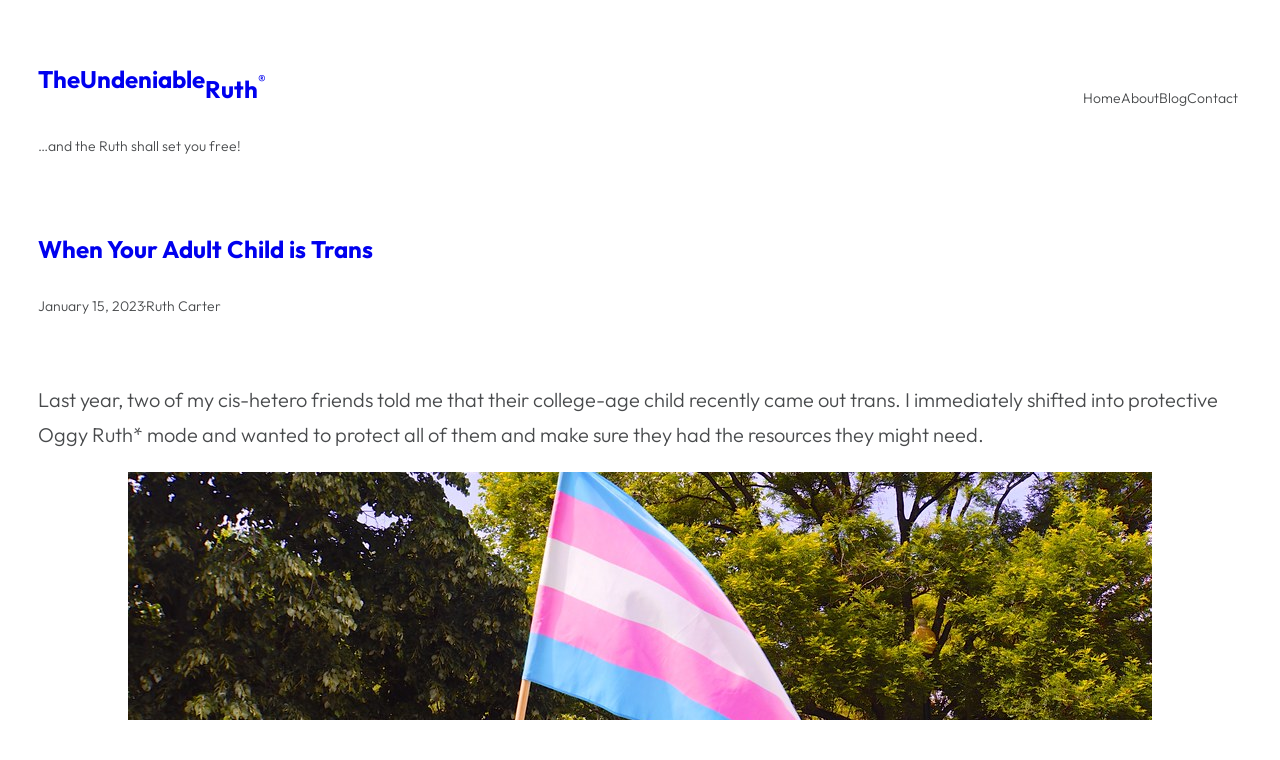

--- FILE ---
content_type: text/html; charset=UTF-8
request_url: https://undeniableruth.com/tag/when-your-child-is-trans/
body_size: 15096
content:
<!DOCTYPE html>
<html lang="en-US">
<head>
	<meta charset="UTF-8" />
	<meta name="viewport" content="width=device-width, initial-scale=1" />
<meta name='robots' content='index, follow, max-image-preview:large, max-snippet:-1, max-video-preview:-1' />

	<!-- This site is optimized with the Yoast SEO plugin v26.6 - https://yoast.com/wordpress/plugins/seo/ -->
	<link rel="canonical" href="https://undeniableruth.com/tag/when-your-child-is-trans/" />
	<meta property="og:locale" content="en_US" />
	<meta property="og:type" content="article" />
	<meta property="og:title" content="when your child is trans Archives - The Undeniable Ruth" />
	<meta property="og:url" content="https://undeniableruth.com/tag/when-your-child-is-trans/" />
	<meta property="og:site_name" content="The Undeniable Ruth" />
	<meta name="twitter:card" content="summary_large_image" />
	<script type="application/ld+json" class="yoast-schema-graph">{"@context":"https://schema.org","@graph":[{"@type":"CollectionPage","@id":"https://undeniableruth.com/tag/when-your-child-is-trans/","url":"https://undeniableruth.com/tag/when-your-child-is-trans/","name":"when your child is trans Archives - The Undeniable Ruth","isPartOf":{"@id":"https://undeniableruth.com/#website"},"primaryImageOfPage":{"@id":"https://undeniableruth.com/tag/when-your-child-is-trans/#primaryimage"},"image":{"@id":"https://undeniableruth.com/tag/when-your-child-is-trans/#primaryimage"},"thumbnailUrl":"https://undeniableruth.com/wp-content/uploads/2023/01/Ted-Etyan.jpg","breadcrumb":{"@id":"https://undeniableruth.com/tag/when-your-child-is-trans/#breadcrumb"},"inLanguage":"en-US"},{"@type":"ImageObject","inLanguage":"en-US","@id":"https://undeniableruth.com/tag/when-your-child-is-trans/#primaryimage","url":"https://undeniableruth.com/wp-content/uploads/2023/01/Ted-Etyan.jpg","contentUrl":"https://undeniableruth.com/wp-content/uploads/2023/01/Ted-Etyan.jpg","width":1024,"height":580},{"@type":"BreadcrumbList","@id":"https://undeniableruth.com/tag/when-your-child-is-trans/#breadcrumb","itemListElement":[{"@type":"ListItem","position":1,"name":"Home","item":"https://undeniableruth.com/"},{"@type":"ListItem","position":2,"name":"when your child is trans"}]},{"@type":"WebSite","@id":"https://undeniableruth.com/#website","url":"https://undeniableruth.com/","name":"The Undeniable Ruth","description":"...and the Ruth shall set you free!","potentialAction":[{"@type":"SearchAction","target":{"@type":"EntryPoint","urlTemplate":"https://undeniableruth.com/?s={search_term_string}"},"query-input":{"@type":"PropertyValueSpecification","valueRequired":true,"valueName":"search_term_string"}}],"inLanguage":"en-US"}]}</script>
	<!-- / Yoast SEO plugin. -->


<title>when your child is trans Archives - The Undeniable Ruth</title>
<link rel="alternate" type="application/rss+xml" title="The Undeniable Ruth &raquo; Feed" href="https://undeniableruth.com/feed/" />
<link rel="alternate" type="application/rss+xml" title="The Undeniable Ruth &raquo; Comments Feed" href="https://undeniableruth.com/comments/feed/" />
<link rel="alternate" type="application/rss+xml" title="The Undeniable Ruth &raquo; when your child is trans Tag Feed" href="https://undeniableruth.com/tag/when-your-child-is-trans/feed/" />
<style id='wp-img-auto-sizes-contain-inline-css'>
img:is([sizes=auto i],[sizes^="auto," i]){contain-intrinsic-size:3000px 1500px}
/*# sourceURL=wp-img-auto-sizes-contain-inline-css */
</style>
<style id='wp-emoji-styles-inline-css'>

	img.wp-smiley, img.emoji {
		display: inline !important;
		border: none !important;
		box-shadow: none !important;
		height: 1em !important;
		width: 1em !important;
		margin: 0 0.07em !important;
		vertical-align: -0.1em !important;
		background: none !important;
		padding: 0 !important;
	}
/*# sourceURL=wp-emoji-styles-inline-css */
</style>
<link rel='stylesheet' id='wp-block-library-css' href='https://undeniableruth.com/wp-includes/css/dist/block-library/style.min.css?ver=6.9' media='all' />
<style id='wp-block-library-theme-inline-css'>
.wp-block-audio :where(figcaption){color:#555;font-size:13px;text-align:center}.is-dark-theme .wp-block-audio :where(figcaption){color:#ffffffa6}.wp-block-audio{margin:0 0 1em}.wp-block-code{border:1px solid #ccc;border-radius:4px;font-family:Menlo,Consolas,monaco,monospace;padding:.8em 1em}.wp-block-embed :where(figcaption){color:#555;font-size:13px;text-align:center}.is-dark-theme .wp-block-embed :where(figcaption){color:#ffffffa6}.wp-block-embed{margin:0 0 1em}.blocks-gallery-caption{color:#555;font-size:13px;text-align:center}.is-dark-theme .blocks-gallery-caption{color:#ffffffa6}:root :where(.wp-block-image figcaption){color:#555;font-size:13px;text-align:center}.is-dark-theme :root :where(.wp-block-image figcaption){color:#ffffffa6}.wp-block-image{margin:0 0 1em}.wp-block-pullquote{border-bottom:4px solid;border-top:4px solid;color:currentColor;margin-bottom:1.75em}.wp-block-pullquote :where(cite),.wp-block-pullquote :where(footer),.wp-block-pullquote__citation{color:currentColor;font-size:.8125em;font-style:normal;text-transform:uppercase}.wp-block-quote{border-left:.25em solid;margin:0 0 1.75em;padding-left:1em}.wp-block-quote cite,.wp-block-quote footer{color:currentColor;font-size:.8125em;font-style:normal;position:relative}.wp-block-quote:where(.has-text-align-right){border-left:none;border-right:.25em solid;padding-left:0;padding-right:1em}.wp-block-quote:where(.has-text-align-center){border:none;padding-left:0}.wp-block-quote.is-large,.wp-block-quote.is-style-large,.wp-block-quote:where(.is-style-plain){border:none}.wp-block-search .wp-block-search__label{font-weight:700}.wp-block-search__button{border:1px solid #ccc;padding:.375em .625em}:where(.wp-block-group.has-background){padding:1.25em 2.375em}.wp-block-separator.has-css-opacity{opacity:.4}.wp-block-separator{border:none;border-bottom:2px solid;margin-left:auto;margin-right:auto}.wp-block-separator.has-alpha-channel-opacity{opacity:1}.wp-block-separator:not(.is-style-wide):not(.is-style-dots){width:100px}.wp-block-separator.has-background:not(.is-style-dots){border-bottom:none;height:1px}.wp-block-separator.has-background:not(.is-style-wide):not(.is-style-dots){height:2px}.wp-block-table{margin:0 0 1em}.wp-block-table td,.wp-block-table th{word-break:normal}.wp-block-table :where(figcaption){color:#555;font-size:13px;text-align:center}.is-dark-theme .wp-block-table :where(figcaption){color:#ffffffa6}.wp-block-video :where(figcaption){color:#555;font-size:13px;text-align:center}.is-dark-theme .wp-block-video :where(figcaption){color:#ffffffa6}.wp-block-video{margin:0 0 1em}:root :where(.wp-block-template-part.has-background){margin-bottom:0;margin-top:0;padding:1.25em 2.375em}
/*# sourceURL=/wp-includes/css/dist/block-library/theme.min.css */
</style>
<style id='global-styles-inline-css'>
:root{--wp--preset--aspect-ratio--square: 1;--wp--preset--aspect-ratio--4-3: 4/3;--wp--preset--aspect-ratio--3-4: 3/4;--wp--preset--aspect-ratio--3-2: 3/2;--wp--preset--aspect-ratio--2-3: 2/3;--wp--preset--aspect-ratio--16-9: 16/9;--wp--preset--aspect-ratio--9-16: 9/16;--wp--preset--color--black: #000000;--wp--preset--color--cyan-bluish-gray: #abb8c3;--wp--preset--color--white: #ffffff;--wp--preset--color--pale-pink: #f78da7;--wp--preset--color--vivid-red: #cf2e2e;--wp--preset--color--luminous-vivid-orange: #ff6900;--wp--preset--color--luminous-vivid-amber: #fcb900;--wp--preset--color--light-green-cyan: #7bdcb5;--wp--preset--color--vivid-green-cyan: #00d084;--wp--preset--color--pale-cyan-blue: #8ed1fc;--wp--preset--color--vivid-cyan-blue: #0693e3;--wp--preset--color--vivid-purple: #9b51e0;--wp--preset--color--primary: #00528a;--wp--preset--color--secondary: #99e000;--wp--preset--color--main: #484a4c;--wp--preset--color--base: #fff;--wp--preset--gradient--vivid-cyan-blue-to-vivid-purple: linear-gradient(135deg,rgb(6,147,227) 0%,rgb(155,81,224) 100%);--wp--preset--gradient--light-green-cyan-to-vivid-green-cyan: linear-gradient(135deg,rgb(122,220,180) 0%,rgb(0,208,130) 100%);--wp--preset--gradient--luminous-vivid-amber-to-luminous-vivid-orange: linear-gradient(135deg,rgb(252,185,0) 0%,rgb(255,105,0) 100%);--wp--preset--gradient--luminous-vivid-orange-to-vivid-red: linear-gradient(135deg,rgb(255,105,0) 0%,rgb(207,46,46) 100%);--wp--preset--gradient--very-light-gray-to-cyan-bluish-gray: linear-gradient(135deg,rgb(238,238,238) 0%,rgb(169,184,195) 100%);--wp--preset--gradient--cool-to-warm-spectrum: linear-gradient(135deg,rgb(74,234,220) 0%,rgb(151,120,209) 20%,rgb(207,42,186) 40%,rgb(238,44,130) 60%,rgb(251,105,98) 80%,rgb(254,248,76) 100%);--wp--preset--gradient--blush-light-purple: linear-gradient(135deg,rgb(255,206,236) 0%,rgb(152,150,240) 100%);--wp--preset--gradient--blush-bordeaux: linear-gradient(135deg,rgb(254,205,165) 0%,rgb(254,45,45) 50%,rgb(107,0,62) 100%);--wp--preset--gradient--luminous-dusk: linear-gradient(135deg,rgb(255,203,112) 0%,rgb(199,81,192) 50%,rgb(65,88,208) 100%);--wp--preset--gradient--pale-ocean: linear-gradient(135deg,rgb(255,245,203) 0%,rgb(182,227,212) 50%,rgb(51,167,181) 100%);--wp--preset--gradient--electric-grass: linear-gradient(135deg,rgb(202,248,128) 0%,rgb(113,206,126) 100%);--wp--preset--gradient--midnight: linear-gradient(135deg,rgb(2,3,129) 0%,rgb(40,116,252) 100%);--wp--preset--font-size--small: 16px;--wp--preset--font-size--medium: 20px;--wp--preset--font-size--large: 24px;--wp--preset--font-size--x-large: 30px;--wp--preset--font-size--x-small: 14px;--wp--preset--font-size--max-36: clamp(24px, 3vw, 36px);--wp--preset--font-size--max-48: clamp(30px, 4vw, 48px);--wp--preset--font-size--max-60: clamp(36px, 5vw, 60px);--wp--preset--font-family--primary: Outfit, sans-serif;--wp--preset--font-family--secondary: Oswald, sans-serif;--wp--preset--spacing--20: 0.44rem;--wp--preset--spacing--30: 0.67rem;--wp--preset--spacing--40: 1rem;--wp--preset--spacing--50: 1.5rem;--wp--preset--spacing--60: 2.25rem;--wp--preset--spacing--70: 3.38rem;--wp--preset--spacing--80: 5.06rem;--wp--preset--shadow--natural: 6px 6px 9px rgba(0, 0, 0, 0.2);--wp--preset--shadow--deep: 12px 12px 50px rgba(0, 0, 0, 0.4);--wp--preset--shadow--sharp: 6px 6px 0px rgba(0, 0, 0, 0.2);--wp--preset--shadow--outlined: 6px 6px 0px -3px rgb(255, 255, 255), 6px 6px rgb(0, 0, 0);--wp--preset--shadow--crisp: 6px 6px 0px rgb(0, 0, 0);--wp--custom--font-weight--thin: 100;--wp--custom--font-weight--extra-light: 200;--wp--custom--font-weight--light: 300;--wp--custom--font-weight--regular: 400;--wp--custom--font-weight--medium: 500;--wp--custom--font-weight--semi-bold: 600;--wp--custom--font-weight--bold: 700;--wp--custom--font-weight--extra-bold: 800;--wp--custom--font-weight--black: 900;--wp--custom--line-height--one: 1;--wp--custom--line-height--heading: 1.1;--wp--custom--line-height--body: 1.75;--wp--custom--spacing--outer: 30px;}:root { --wp--style--global--content-size: 640px;--wp--style--global--wide-size: 1200px; }:where(body) { margin: 0; }.wp-site-blocks > .alignleft { float: left; margin-right: 2em; }.wp-site-blocks > .alignright { float: right; margin-left: 2em; }.wp-site-blocks > .aligncenter { justify-content: center; margin-left: auto; margin-right: auto; }:where(.wp-site-blocks) > * { margin-block-start: 30px; margin-block-end: 0; }:where(.wp-site-blocks) > :first-child { margin-block-start: 0; }:where(.wp-site-blocks) > :last-child { margin-block-end: 0; }:root { --wp--style--block-gap: 30px; }:root :where(.is-layout-flow) > :first-child{margin-block-start: 0;}:root :where(.is-layout-flow) > :last-child{margin-block-end: 0;}:root :where(.is-layout-flow) > *{margin-block-start: 30px;margin-block-end: 0;}:root :where(.is-layout-constrained) > :first-child{margin-block-start: 0;}:root :where(.is-layout-constrained) > :last-child{margin-block-end: 0;}:root :where(.is-layout-constrained) > *{margin-block-start: 30px;margin-block-end: 0;}:root :where(.is-layout-flex){gap: 30px;}:root :where(.is-layout-grid){gap: 30px;}.is-layout-flow > .alignleft{float: left;margin-inline-start: 0;margin-inline-end: 2em;}.is-layout-flow > .alignright{float: right;margin-inline-start: 2em;margin-inline-end: 0;}.is-layout-flow > .aligncenter{margin-left: auto !important;margin-right: auto !important;}.is-layout-constrained > .alignleft{float: left;margin-inline-start: 0;margin-inline-end: 2em;}.is-layout-constrained > .alignright{float: right;margin-inline-start: 2em;margin-inline-end: 0;}.is-layout-constrained > .aligncenter{margin-left: auto !important;margin-right: auto !important;}.is-layout-constrained > :where(:not(.alignleft):not(.alignright):not(.alignfull)){max-width: var(--wp--style--global--content-size);margin-left: auto !important;margin-right: auto !important;}.is-layout-constrained > .alignwide{max-width: var(--wp--style--global--wide-size);}body .is-layout-flex{display: flex;}.is-layout-flex{flex-wrap: wrap;align-items: center;}.is-layout-flex > :is(*, div){margin: 0;}body .is-layout-grid{display: grid;}.is-layout-grid > :is(*, div){margin: 0;}body{background-color: var(--wp--preset--color--base);color: var(--wp--preset--color--main);font-family: var(--wp--preset--font-family--primary);font-size: var(--wp--preset--font-size--medium);font-weight: var(--wp--custom--font-weight--light);line-height: var(--wp--custom--line-height--body);padding-top: 0px;padding-right: 0px;padding-bottom: 0px;padding-left: 0px;}a:where(:not(.wp-element-button)){color: var(--wp--preset--color--primary);text-decoration: underline;}h1{font-size: var(--wp--preset--font-size--x-large);}h2{font-size: var(--wp--preset--font-size--large);}h3{font-size: var(--wp--preset--font-size--large);}h4{font-size: var(--wp--preset--font-size--medium);}h5{font-size: var(--wp--preset--font-size--small);}h6{font-size: var(--wp--preset--font-size--x-small);}:root :where(.wp-element-button, .wp-block-button__link){background-color: #32373c;border-width: 0;color: #fff;font-family: inherit;font-size: inherit;font-style: inherit;font-weight: inherit;letter-spacing: inherit;line-height: inherit;padding-top: calc(0.667em + 2px);padding-right: calc(1.333em + 2px);padding-bottom: calc(0.667em + 2px);padding-left: calc(1.333em + 2px);text-decoration: none;text-transform: inherit;}.has-black-color{color: var(--wp--preset--color--black) !important;}.has-cyan-bluish-gray-color{color: var(--wp--preset--color--cyan-bluish-gray) !important;}.has-white-color{color: var(--wp--preset--color--white) !important;}.has-pale-pink-color{color: var(--wp--preset--color--pale-pink) !important;}.has-vivid-red-color{color: var(--wp--preset--color--vivid-red) !important;}.has-luminous-vivid-orange-color{color: var(--wp--preset--color--luminous-vivid-orange) !important;}.has-luminous-vivid-amber-color{color: var(--wp--preset--color--luminous-vivid-amber) !important;}.has-light-green-cyan-color{color: var(--wp--preset--color--light-green-cyan) !important;}.has-vivid-green-cyan-color{color: var(--wp--preset--color--vivid-green-cyan) !important;}.has-pale-cyan-blue-color{color: var(--wp--preset--color--pale-cyan-blue) !important;}.has-vivid-cyan-blue-color{color: var(--wp--preset--color--vivid-cyan-blue) !important;}.has-vivid-purple-color{color: var(--wp--preset--color--vivid-purple) !important;}.has-primary-color{color: var(--wp--preset--color--primary) !important;}.has-secondary-color{color: var(--wp--preset--color--secondary) !important;}.has-main-color{color: var(--wp--preset--color--main) !important;}.has-base-color{color: var(--wp--preset--color--base) !important;}.has-black-background-color{background-color: var(--wp--preset--color--black) !important;}.has-cyan-bluish-gray-background-color{background-color: var(--wp--preset--color--cyan-bluish-gray) !important;}.has-white-background-color{background-color: var(--wp--preset--color--white) !important;}.has-pale-pink-background-color{background-color: var(--wp--preset--color--pale-pink) !important;}.has-vivid-red-background-color{background-color: var(--wp--preset--color--vivid-red) !important;}.has-luminous-vivid-orange-background-color{background-color: var(--wp--preset--color--luminous-vivid-orange) !important;}.has-luminous-vivid-amber-background-color{background-color: var(--wp--preset--color--luminous-vivid-amber) !important;}.has-light-green-cyan-background-color{background-color: var(--wp--preset--color--light-green-cyan) !important;}.has-vivid-green-cyan-background-color{background-color: var(--wp--preset--color--vivid-green-cyan) !important;}.has-pale-cyan-blue-background-color{background-color: var(--wp--preset--color--pale-cyan-blue) !important;}.has-vivid-cyan-blue-background-color{background-color: var(--wp--preset--color--vivid-cyan-blue) !important;}.has-vivid-purple-background-color{background-color: var(--wp--preset--color--vivid-purple) !important;}.has-primary-background-color{background-color: var(--wp--preset--color--primary) !important;}.has-secondary-background-color{background-color: var(--wp--preset--color--secondary) !important;}.has-main-background-color{background-color: var(--wp--preset--color--main) !important;}.has-base-background-color{background-color: var(--wp--preset--color--base) !important;}.has-black-border-color{border-color: var(--wp--preset--color--black) !important;}.has-cyan-bluish-gray-border-color{border-color: var(--wp--preset--color--cyan-bluish-gray) !important;}.has-white-border-color{border-color: var(--wp--preset--color--white) !important;}.has-pale-pink-border-color{border-color: var(--wp--preset--color--pale-pink) !important;}.has-vivid-red-border-color{border-color: var(--wp--preset--color--vivid-red) !important;}.has-luminous-vivid-orange-border-color{border-color: var(--wp--preset--color--luminous-vivid-orange) !important;}.has-luminous-vivid-amber-border-color{border-color: var(--wp--preset--color--luminous-vivid-amber) !important;}.has-light-green-cyan-border-color{border-color: var(--wp--preset--color--light-green-cyan) !important;}.has-vivid-green-cyan-border-color{border-color: var(--wp--preset--color--vivid-green-cyan) !important;}.has-pale-cyan-blue-border-color{border-color: var(--wp--preset--color--pale-cyan-blue) !important;}.has-vivid-cyan-blue-border-color{border-color: var(--wp--preset--color--vivid-cyan-blue) !important;}.has-vivid-purple-border-color{border-color: var(--wp--preset--color--vivid-purple) !important;}.has-primary-border-color{border-color: var(--wp--preset--color--primary) !important;}.has-secondary-border-color{border-color: var(--wp--preset--color--secondary) !important;}.has-main-border-color{border-color: var(--wp--preset--color--main) !important;}.has-base-border-color{border-color: var(--wp--preset--color--base) !important;}.has-vivid-cyan-blue-to-vivid-purple-gradient-background{background: var(--wp--preset--gradient--vivid-cyan-blue-to-vivid-purple) !important;}.has-light-green-cyan-to-vivid-green-cyan-gradient-background{background: var(--wp--preset--gradient--light-green-cyan-to-vivid-green-cyan) !important;}.has-luminous-vivid-amber-to-luminous-vivid-orange-gradient-background{background: var(--wp--preset--gradient--luminous-vivid-amber-to-luminous-vivid-orange) !important;}.has-luminous-vivid-orange-to-vivid-red-gradient-background{background: var(--wp--preset--gradient--luminous-vivid-orange-to-vivid-red) !important;}.has-very-light-gray-to-cyan-bluish-gray-gradient-background{background: var(--wp--preset--gradient--very-light-gray-to-cyan-bluish-gray) !important;}.has-cool-to-warm-spectrum-gradient-background{background: var(--wp--preset--gradient--cool-to-warm-spectrum) !important;}.has-blush-light-purple-gradient-background{background: var(--wp--preset--gradient--blush-light-purple) !important;}.has-blush-bordeaux-gradient-background{background: var(--wp--preset--gradient--blush-bordeaux) !important;}.has-luminous-dusk-gradient-background{background: var(--wp--preset--gradient--luminous-dusk) !important;}.has-pale-ocean-gradient-background{background: var(--wp--preset--gradient--pale-ocean) !important;}.has-electric-grass-gradient-background{background: var(--wp--preset--gradient--electric-grass) !important;}.has-midnight-gradient-background{background: var(--wp--preset--gradient--midnight) !important;}.has-small-font-size{font-size: var(--wp--preset--font-size--small) !important;}.has-medium-font-size{font-size: var(--wp--preset--font-size--medium) !important;}.has-large-font-size{font-size: var(--wp--preset--font-size--large) !important;}.has-x-large-font-size{font-size: var(--wp--preset--font-size--x-large) !important;}.has-x-small-font-size{font-size: var(--wp--preset--font-size--x-small) !important;}.has-max-36-font-size{font-size: var(--wp--preset--font-size--max-36) !important;}.has-max-48-font-size{font-size: var(--wp--preset--font-size--max-48) !important;}.has-max-60-font-size{font-size: var(--wp--preset--font-size--max-60) !important;}.has-primary-font-family{font-family: var(--wp--preset--font-family--primary) !important;}.has-secondary-font-family{font-family: var(--wp--preset--font-family--secondary) !important;}
.wp-block-post-featured-image {
    max-width: 100%;
}
/*# sourceURL=global-styles-inline-css */
</style>
<style id='core-block-supports-inline-css'>
.wp-elements-c1b66051f5affefab80658644422695a a:where(:not(.wp-element-button)){color:var(--wp--preset--color--main);}.wp-elements-f1fb419166c8473e2f6ef0d1d133e3f9 a:where(:not(.wp-element-button)){color:var(--wp--preset--color--main);}.wp-container-core-group-is-layout-4b0a85f0{flex-wrap:nowrap;gap:5px;}.wp-container-core-group-is-layout-b15f4bf2 > *{margin-block-start:0;margin-block-end:0;}.wp-container-core-group-is-layout-b15f4bf2 > * + *{margin-block-start:5px;margin-block-end:0;}.wp-elements-a87a8cc81e4b9cf17b6913952d5ffe28 a:where(:not(.wp-element-button)){color:var(--wp--preset--color--main);}.wp-container-core-group-is-layout-5f465610{flex-wrap:nowrap;gap:0px;}.wp-container-core-group-is-layout-2f54ff11{flex-wrap:nowrap;gap:0px;flex-direction:column;align-items:flex-start;}.wp-container-core-navigation-is-layout-241fd552{gap:20px;}.wp-container-core-group-is-layout-b2891da8{justify-content:space-between;}.wp-container-core-group-is-layout-a6258e36{gap:5px;}.wp-container-core-group-is-layout-fe0e2ea3 > *{margin-block-start:0;margin-block-end:0;}.wp-container-core-group-is-layout-fe0e2ea3 > * + *{margin-block-start:10px;margin-block-end:0;}.wp-elements-ed6e618f4a39af9da173228f7bc1b575 a:where(:not(.wp-element-button)){color:var(--wp--preset--color--base);}.wp-container-core-social-links-is-layout-e0ae24c6{gap:5px 5px;}.wp-container-core-group-is-layout-5fd09951{justify-content:space-between;}.wp-container-core-columns-is-layout-28f84493{flex-wrap:nowrap;}
/*# sourceURL=core-block-supports-inline-css */
</style>
<style id='wp-block-template-skip-link-inline-css'>

		.skip-link.screen-reader-text {
			border: 0;
			clip-path: inset(50%);
			height: 1px;
			margin: -1px;
			overflow: hidden;
			padding: 0;
			position: absolute !important;
			width: 1px;
			word-wrap: normal !important;
		}

		.skip-link.screen-reader-text:focus {
			background-color: #eee;
			clip-path: none;
			color: #444;
			display: block;
			font-size: 1em;
			height: auto;
			left: 5px;
			line-height: normal;
			padding: 15px 23px 14px;
			text-decoration: none;
			top: 5px;
			width: auto;
			z-index: 100000;
		}
/*# sourceURL=wp-block-template-skip-link-inline-css */
</style>
<link rel='stylesheet' id='powder-css' href='https://undeniableruth.com/wp-content/themes/undeniable-ruth/style.css?ver=1.0' media='all' />
<link rel="https://api.w.org/" href="https://undeniableruth.com/wp-json/" /><link rel="alternate" title="JSON" type="application/json" href="https://undeniableruth.com/wp-json/wp/v2/tags/3075" /><link rel="EditURI" type="application/rsd+xml" title="RSD" href="https://undeniableruth.com/xmlrpc.php?rsd" />
<meta name="generator" content="WordPress 6.9" />
<!-- Google tag (gtag.js) -->
<script async src="https://www.googletagmanager.com/gtag/js?id=G-RLK5K26SVL"></script>
<script>
  window.dataLayer = window.dataLayer || [];
  function gtag(){dataLayer.push(arguments);}
  gtag('js', new Date());

  gtag('config', 'G-RLK5K26SVL');
</script>
<script type="importmap" id="wp-importmap">
{"imports":{"@wordpress/interactivity":"https://undeniableruth.com/wp-includes/js/dist/script-modules/interactivity/index.min.js?ver=8964710565a1d258501f"}}
</script>
<link rel="modulepreload" href="https://undeniableruth.com/wp-includes/js/dist/script-modules/interactivity/index.min.js?ver=8964710565a1d258501f" id="@wordpress/interactivity-js-modulepreload" fetchpriority="low">
<style class='wp-fonts-local'>
@font-face{font-family:Outfit;font-style:normal;font-weight:100 900;font-display:block;src:url('https://undeniableruth.com/wp-content/themes/undeniable-ruth/assets/fonts/Outfit/Outfit-Variable.woff2') format('woff2');font-stretch:normal;}
@font-face{font-family:Oswald;font-style:normal;font-weight:200 700;font-display:block;src:url('https://undeniableruth.com/wp-content/themes/undeniable-ruth/assets/fonts/Oswald/Oswald-Variable.woff2') format('woff2');font-stretch:normal;}
</style>
<link rel="icon" href="https://undeniableruth.com/wp-content/uploads/2022/07/favicon-150x150.png" sizes="32x32" />
<link rel="icon" href="https://undeniableruth.com/wp-content/uploads/2022/07/favicon.png" sizes="192x192" />
<link rel="apple-touch-icon" href="https://undeniableruth.com/wp-content/uploads/2022/07/favicon.png" />
<meta name="msapplication-TileImage" content="https://undeniableruth.com/wp-content/uploads/2022/07/favicon.png" />
</head>

<body class="archive tag tag-when-your-child-is-trans tag-3075 wp-embed-responsive wp-theme-undeniable-ruth">

<div class="wp-site-blocks"><header class="site-header wp-block-template-part">
<div class="wp-block-group alignfull has-x-small-font-size is-layout-constrained wp-block-group-is-layout-constrained" style="margin-top:0px;padding-top:30px;padding-bottom:30px">
<div class="wp-block-group alignwide is-content-justification-space-between is-layout-flex wp-container-core-group-is-layout-b2891da8 wp-block-group-is-layout-flex">
<div class="wp-block-group is-nowrap is-layout-flex wp-container-core-group-is-layout-4b0a85f0 wp-block-group-is-layout-flex">
<div class="wp-block-group is-vertical is-nowrap is-layout-flex wp-container-core-group-is-layout-2f54ff11 wp-block-group-is-layout-flex">
<div class="wp-block-group is-nowrap is-layout-flex wp-container-core-group-is-layout-5f465610 wp-block-group-is-layout-flex">
<div class="wp-block-group is-nowrap is-layout-flex wp-container-core-group-is-layout-4b0a85f0 wp-block-group-is-layout-flex">
<h2 class="has-link-color wp-block-heading wp-elements-c1b66051f5affefab80658644422695a"><a href="https://undeniableruth.com/">The </a></h2>



<h2 class="has-primary-color has-text-color wp-block-heading"><a href="https://undeniableruth.com/">Undeniable </a></h2>



<h2 class="has-link-color wp-block-heading wp-elements-f1fb419166c8473e2f6ef0d1d133e3f9"><a href="https://undeniableruth.com/">Ruth</a></h2>
</div>



<div class="wp-block-group is-layout-flow wp-container-core-group-is-layout-b15f4bf2 wp-block-group-is-layout-flow"></div>



<h2 class="has-link-color has-x-small-font-size wp-block-heading wp-elements-a87a8cc81e4b9cf17b6913952d5ffe28" style="margin-bottom:10px"><a href="https://undeniableruth.com/">®</a></h2>
</div>



<p>…and the Ruth shall set you free!</p>
</div>
</div>


<nav class="is-responsive wp-block-navigation is-horizontal is-layout-flex wp-container-core-navigation-is-layout-241fd552 wp-block-navigation-is-layout-flex" aria-label="Navigation" 
		 data-wp-interactive="core/navigation" data-wp-context='{"overlayOpenedBy":{"click":false,"hover":false,"focus":false},"type":"overlay","roleAttribute":"","ariaLabel":"Menu"}'><button aria-haspopup="dialog" aria-label="Open menu" class="wp-block-navigation__responsive-container-open" 
				data-wp-on--click="actions.openMenuOnClick"
				data-wp-on--keydown="actions.handleMenuKeydown"
			><svg width="24" height="24" xmlns="http://www.w3.org/2000/svg" viewBox="0 0 24 24" aria-hidden="true" focusable="false"><path d="M4 7.5h16v1.5H4z"></path><path d="M4 15h16v1.5H4z"></path></svg></button>
				<div class="wp-block-navigation__responsive-container"  id="modal-1" 
				data-wp-class--has-modal-open="state.isMenuOpen"
				data-wp-class--is-menu-open="state.isMenuOpen"
				data-wp-watch="callbacks.initMenu"
				data-wp-on--keydown="actions.handleMenuKeydown"
				data-wp-on--focusout="actions.handleMenuFocusout"
				tabindex="-1"
			>
					<div class="wp-block-navigation__responsive-close" tabindex="-1">
						<div class="wp-block-navigation__responsive-dialog" 
				data-wp-bind--aria-modal="state.ariaModal"
				data-wp-bind--aria-label="state.ariaLabel"
				data-wp-bind--role="state.roleAttribute"
			>
							<button aria-label="Close menu" class="wp-block-navigation__responsive-container-close" 
				data-wp-on--click="actions.closeMenuOnClick"
			><svg xmlns="http://www.w3.org/2000/svg" viewBox="0 0 24 24" width="24" height="24" aria-hidden="true" focusable="false"><path d="m13.06 12 6.47-6.47-1.06-1.06L12 10.94 5.53 4.47 4.47 5.53 10.94 12l-6.47 6.47 1.06 1.06L12 13.06l6.47 6.47 1.06-1.06L13.06 12Z"></path></svg></button>
							<div class="wp-block-navigation__responsive-container-content" 
				data-wp-watch="callbacks.focusFirstElement"
			 id="modal-1-content">
								<ul class="wp-block-navigation__container is-responsive wp-block-navigation"><li class=" wp-block-navigation-item wp-block-navigation-link"><a class="wp-block-navigation-item__content"  href="https://undeniableruth.com/"><span class="wp-block-navigation-item__label">Home</span></a></li><li class=" wp-block-navigation-item wp-block-navigation-link"><a class="wp-block-navigation-item__content"  href="https://undeniableruth.com/about/"><span class="wp-block-navigation-item__label">About</span></a></li><li class=" wp-block-navigation-item wp-block-navigation-link"><a class="wp-block-navigation-item__content"  href="https://undeniableruth.com/blog/"><span class="wp-block-navigation-item__label">Blog</span></a></li><li class=" wp-block-navigation-item wp-block-navigation-link"><a class="wp-block-navigation-item__content"  href="https://undeniableruth.com/contact/"><span class="wp-block-navigation-item__label">Contact</span></a></li></ul>
							</div>
						</div>
					</div>
				</div></nav></div>
</div>
</header>

<main class="wp-block-group site-content is-layout-constrained wp-block-group-is-layout-constrained" style="margin-top:0;padding-top:40px;padding-bottom:80px">
	
<div class="wp-block-query is-layout-constrained wp-block-query-is-layout-constrained">
<ul class="wp-block-post-template is-layout-flow wp-block-post-template-is-layout-flow"><li class="wp-block-post post-5240 post type-post status-publish format-standard has-post-thumbnail hentry category-adventures-in-non-binary-living tag-buffalo-exchange tag-dan-savage tag-free-mom-hugs tag-go-guarded tag-how-to-change-your-gender tag-it-gets-better tag-jamie-raines tag-jammidodger tag-legal-name-change tag-margies-closet tag-oggy-ruth tag-rebecca-drysdale tag-reddit tag-ruth-carter tag-strands-for-trans tag-the-undeniable-ruth tag-tips-for-parents-of-trans-kids tag-violence-against-trans-people tag-when-your-child-is-trans">

<div class="wp-block-group is-layout-flow wp-container-core-group-is-layout-fe0e2ea3 wp-block-group-is-layout-flow">
<h2 class="wp-block-post-title"><a href="https://undeniableruth.com/2023/01/15/when-your-adult-child-is-trans/" target="_self" >When Your Adult Child is Trans</a></h2>

<div class="wp-block-group post-meta has-x-small-font-size is-layout-flex wp-container-core-group-is-layout-a6258e36 wp-block-group-is-layout-flex" style="margin-bottom:30px">
<div class="wp-block-post-date"><time datetime="2023-01-15T22:02:41+00:00">January 15, 2023</time></div>

<p>·</p>

<div class="wp-block-post-author"><div class="wp-block-post-author__content"><p class="wp-block-post-author__name">Ruth Carter</p></div></div>
</div>

</div>

<div class="entry-content wp-block-post-content is-layout-flow wp-block-post-content-is-layout-flow">
<p>Last year, two of my cis-hetero friends told me that their college-age child recently came out trans. I immediately shifted into protective Oggy Ruth* mode and wanted to protect all of them and make sure they had the resources they might need.  </p>



<figure class="wp-block-image aligncenter size-full"><img fetchpriority="high" decoding="async" width="1024" height="580" src="https://undeniableruth.com/wp-content/uploads/2023/01/Ted-Etyan.jpg" alt="" class="wp-image-5242" srcset="https://undeniableruth.com/wp-content/uploads/2023/01/Ted-Etyan.jpg 1024w, https://undeniableruth.com/wp-content/uploads/2023/01/Ted-Etyan-300x170.jpg 300w, https://undeniableruth.com/wp-content/uploads/2023/01/Ted-Etyan-768x435.jpg 768w" sizes="(max-width: 1024px) 100vw, 1024px" /><figcaption class="wp-element-caption">Photo by <a href="https://www.flickr.com/photos/taedc/17793198042">Ted Eytan</a> (Creative Commons)</figcaption></figure>



<h2 class="wp-block-heading">Free Mom Hugs</h2>



<p><a href="https://freemomhugs.org/" target="_blank" rel="noreferrer noopener">Free Mom Hugs</a>&nbsp;was started by Sara Cunningham who is the mom of a gay son. Her advocacy started by offering to stand in as anyone mom if their biological mother refused to come to their child’s same-sex wedding.</p>



<p>Now there are <a href="https://freemomhugs.org/find-a-chapter/">Free Mom Hugs chapters</a> throughout the U.S. Their members often attend pride events wearing “Free Mom Hugs” and “Free Dad Hugs” t-shirts, giving hugs to whoever wants them. It appears to be a great organization for parents who want to be involved and show support for the LGBTQ community.</p>



<figure class="wp-block-image aligncenter size-full"><img decoding="async" width="1024" height="683" src="https://undeniableruth.com/wp-content/uploads/2023/01/FMH.jpg" alt="" class="wp-image-5241" srcset="https://undeniableruth.com/wp-content/uploads/2023/01/FMH.jpg 1024w, https://undeniableruth.com/wp-content/uploads/2023/01/FMH-300x200.jpg 300w, https://undeniableruth.com/wp-content/uploads/2023/01/FMH-768x512.jpg 768w" sizes="(max-width: 1024px) 100vw, 1024px" /><figcaption class="wp-element-caption">Photo by <a href="https://www.flickr.com/photos/186464451@N03/51379720130/">Hayley Tschetter</a> (Creative Commons)</figcaption></figure>



<h2 class="wp-block-heading">Trans Education from Jammidodger</h2>



<p>Jamie Raines is a bisexual trans man in the UK. He also has a Ph.D. in psychology and dissertation on something related to transgender people.</p>



<p>Jamie has a YouTube channel, <a href="https://www.youtube.com/c/Jammidodger94" target="_blank" rel="noreferrer noopener">Jammidodger</a>, where he talks about and responds to a wide range of topics related to LGBTQ issues. He’s also been quite open his experiences taking testosterone as well as having top and bottom surgeries. Jamie also does videos where he responds to transphobic statements made by well-known people.</p>



<p>One thing I appreciate about his channel is when he responds to transphobic statements, he cites studies that support what he’s saying, so he’s not just telling his opinion, but providing evidence.</p>



<figure class="wp-block-embed is-type-video is-provider-youtube wp-block-embed-youtube wp-embed-aspect-16-9 wp-has-aspect-ratio"><div class="wp-block-embed__wrapper">
<iframe loading="lazy" title="Responding to JK Rowlings Essay | Is It Anti-Trans?" width="500" height="281" src="https://www.youtube.com/embed/6Avcp-e4bOs?feature=oembed" frameborder="0" allow="accelerometer; autoplay; clipboard-write; encrypted-media; gyroscope; picture-in-picture; web-share" referrerpolicy="strict-origin-when-cross-origin" allowfullscreen></iframe>
</div></figure>



<h2 class="wp-block-heading">Where to Buy Clothes</h2>



<p>One issue I had to deal with when embracing my non-binary gender is figuring out what size I wear in men’s clothing. I also wanted to try different looks, and I didn’t want to buy a bunch of stuff online, knowing I’d have to send most of it back because most menswear doesn’t fit an estrogen-generated body.</p>



<p>The place I first felt welcome to try on whatever I wanted was <a href="https://buffaloexchange.com/">Buffalo Exchange</a>. The staff is open to all types of people, and they don’t care what you want to try on. The only downside of Buffalo Exchange is they have dressing rooms labeled for men and women. I’ve also had good experiences trying on men’s pants at <a href="https://shop.lululemon.com/c/mens-trousers/_/N-8rq">Lululemon</a> and <a href="https://www.eddiebauer.com/c/20025/mens-jeans?cm_sp=topnav_m_bottoms_jeans">Eddie Bauer</a>.</p>



<p>If you’re lucky, you live in or near a city that has a clothing store that specifically caters to trans people, like <a href="https://www.facebook.com/Margies-Closet-LLC-100357315554772/" target="_blank" rel="noreferrer noopener">Margie’s Closet</a> in Cleveland, Ohio. </p>



<h2 class="wp-block-heading">Where to Get a Haircut</h2>



<p>Not everyone feels comfortable getting their hair cut if they want a style that doesn’t conform to the gender they were assigned at birth. Thankfully, there’s the website <a href="https://www.strandsfortrans.com/" target="_blank" rel="noreferrer noopener">Strands for Trans</a>. It helps people find trans-friendly salons and barber shops.</p>



<figure class="wp-block-image size-full"><img loading="lazy" decoding="async" width="1024" height="580" src="https://undeniableruth.com/wp-content/uploads/2023/01/TSJ.jpg" alt="" class="wp-image-5244" srcset="https://undeniableruth.com/wp-content/uploads/2023/01/TSJ.jpg 1024w, https://undeniableruth.com/wp-content/uploads/2023/01/TSJ-300x170.jpg 300w, https://undeniableruth.com/wp-content/uploads/2023/01/TSJ-768x435.jpg 768w" sizes="auto, (max-width: 1024px) 100vw, 1024px" /><figcaption class="wp-element-caption">Photo by <a href="https://www.flickr.com/photos/taedc/17175687863/">Ted Eytan</a> (Creative Commons)</figcaption></figure>



<h2 class="wp-block-heading">How to Legally Change Your Name and Gender</h2>



<p>I’ve worked with several parents who needed guidance while helping their adult trans child legally change their name and gender. The process is not rocket science, but it can seem overwhelming at times with the various forms. It’s also easy to get confused about the order in which you have to update everything.</p>



<p>Legally changing your name requires a court hearing. Check the county court where the child lives for information and the forms needed to change their name.</p>



<p>Thankfully it’s much easier to change your gender on your passport. It’s just a matter of applying for a new passport and select their correct gender – no additional proof needed. If they’re a trans man or trans woman, they can just as easily update their social security record.</p>



<p>Once they have their new passport, they can likely get their corrected driver’s license. If they want to correct their birth certificate too, contact the Office of Vital Records where they were born and them what documents they’ll need.</p>



<h2 class="wp-block-heading">Where to Ask for Help</h2>



<p>While there are plenty of resources for trans people and their families, they can also look to Reddit for help from strangers on the internet. There are subreddits for <a href="https://www.reddit.com/r/lgbt/">trans people</a>, <a href="https://www.reddit.com/r/ftm/">trans men</a>, <a href="https://www.reddit.com/r/MtF/">trans women</a>, <a href="https://www.reddit.com/r/NonBinary/">nonbinary people</a>, and <a href="https://www.reddit.com/r/lgbt/">LGBTQ people</a>. There’s even a subreddit to <a href="https://www.reddit.com/r/asktransgender/">ask transgender people</a> questions.</p>



<p>If your trans kiddo has a question about sex or relationships, they may want to check out advice columnist <a href="https://savage.love/" target="_blank" rel="noreferrer noopener">Dan Savage</a> and the Savage Love podcast. If he hasn’t addressed your kid’s concern to date, they can call or email him with their question.</p>



<p>Dan and his partner also started the <a href="https://itgetsbetter.org/">It Gets Better Project</a>, which is an incredible place where LGBTQ people share their stories and messages of hope. Speaking of it gets better, if your kid is ever having a “baby trans” moment where they feel small, scared, or discriminated against, here’s a song that might help: <a href="https://youtu.be/cTQNwMxqM3E" target="_blank" rel="noreferrer noopener">It Gets Better by Rebecca Drysdale</a>.</p>



<figure class="wp-block-embed is-type-video is-provider-youtube wp-block-embed-youtube wp-embed-aspect-16-9 wp-has-aspect-ratio"><div class="wp-block-embed__wrapper">
<iframe loading="lazy" title="it gets better-----a music video by rebecca drysdale" width="500" height="281" src="https://www.youtube.com/embed/cTQNwMxqM3E?feature=oembed" frameborder="0" allow="accelerometer; autoplay; clipboard-write; encrypted-media; gyroscope; picture-in-picture; web-share" referrerpolicy="strict-origin-when-cross-origin" allowfullscreen></iframe>
</div></figure>



<h2 class="wp-block-heading">How to Protect Yourself</h2>



<p>I would be doing a disservice if I didn’t mention this, and I’m really sorry this is how it currently is in the U.S., but&nbsp;<a href="https://www.pbs.org/newshour/nation/2021-is-now-the-deadliest-year-on-record-for-transgender-people" target="_blank" rel="noreferrer noopener">violence against trans people</a>&nbsp;is disturbingly high, especially trans women of color. There have also been mass shootings at gay night clubs, including at <a href="https://www.npr.org/2016/06/16/482322488/orlando-shooting-what-happened-update">Pulse in Orlando</a> in 2016 and <a href="https://www.cnn.com/2022/12/06/us/club-q-shooting-suspect-charges/index.html">Club Q in Colorado Springs</a> in 2022.</p>



<p>Your kid may want to take some preventative measures like taking a self-defense class or carrying something for self-defense like pepper spray or the <a href="https://goguarded.com/" target="_blank" rel="noreferrer noopener">Go Guarded</a> ring. I own the Go Guarded ring, and I’ve considered getting a bulletproof undershirt, but that thing costs hundreds of dollars.</p>



<figure class="wp-block-image size-full"><img loading="lazy" decoding="async" width="1024" height="683" src="https://undeniableruth.com/wp-content/uploads/2023/01/WAO.jpg" alt="" class="wp-image-5243" srcset="https://undeniableruth.com/wp-content/uploads/2023/01/WAO.jpg 1024w, https://undeniableruth.com/wp-content/uploads/2023/01/WAO-300x200.jpg 300w, https://undeniableruth.com/wp-content/uploads/2023/01/WAO-768x512.jpg 768w" sizes="auto, (max-width: 1024px) 100vw, 1024px" /><figcaption class="wp-element-caption">Photo by <a href="https://www.flickr.com/photos/quinnanya/27930195285">Quinn Dombrowski</a> (Creative Commons)</figcaption></figure>



<p><strong>*</strong> There is no gender-neutral term for aunt/uncle, so I created my own title: oggy. It rhymes with “doggy” and “foggy.”</p>
</div>
</li></ul>

</div>


</main>

<footer class="site-footer wp-block-template-part">
<div class="wp-block-group alignfull has-base-color has-primary-background-color has-text-color has-background has-link-color has-small-font-size wp-elements-ed6e618f4a39af9da173228f7bc1b575 is-layout-constrained wp-block-group-is-layout-constrained" style="margin-top:0px;padding-top:80px;padding-bottom:80px">
<div class="wp-block-group alignwide is-layout-flow wp-container-core-group-is-layout-fe0e2ea3 wp-block-group-is-layout-flow">
<div class="wp-block-group alignwide is-content-justification-space-between is-layout-flex wp-container-core-group-is-layout-5fd09951 wp-block-group-is-layout-flex" style="margin-top:0px">
<div class="wp-block-group is-nowrap is-layout-flex wp-container-core-group-is-layout-4b0a85f0 wp-block-group-is-layout-flex">
<div class="wp-block-group is-vertical is-nowrap is-layout-flex wp-container-core-group-is-layout-2f54ff11 wp-block-group-is-layout-flex">
<div class="wp-block-group is-nowrap is-layout-flex wp-container-core-group-is-layout-5f465610 wp-block-group-is-layout-flex">
<h2 class="wp-block-heading">The Undeniable Ruth</h2>



<h2 class="has-x-small-font-size wp-block-heading" style="margin-bottom:10px">®</h2>
</div>



<p class="has-x-small-font-size">…and the Ruth shall set you free!</p>
</div>
</div>



<ul class="wp-block-social-links has-normal-icon-size is-style-border-base is-layout-flex wp-container-core-social-links-is-layout-e0ae24c6 wp-block-social-links-is-layout-flex"><li class="wp-social-link wp-social-link-twitter  wp-block-social-link"><a href="https://twitter.com/rbcarter" class="wp-block-social-link-anchor"><svg width="24" height="24" viewBox="0 0 24 24" version="1.1" xmlns="http://www.w3.org/2000/svg" aria-hidden="true" focusable="false"><path d="M22.23,5.924c-0.736,0.326-1.527,0.547-2.357,0.646c0.847-0.508,1.498-1.312,1.804-2.27 c-0.793,0.47-1.671,0.812-2.606,0.996C18.324,4.498,17.257,4,16.077,4c-2.266,0-4.103,1.837-4.103,4.103 c0,0.322,0.036,0.635,0.106,0.935C8.67,8.867,5.647,7.234,3.623,4.751C3.27,5.357,3.067,6.062,3.067,6.814 c0,1.424,0.724,2.679,1.825,3.415c-0.673-0.021-1.305-0.206-1.859-0.513c0,0.017,0,0.034,0,0.052c0,1.988,1.414,3.647,3.292,4.023 c-0.344,0.094-0.707,0.144-1.081,0.144c-0.264,0-0.521-0.026-0.772-0.074c0.522,1.63,2.038,2.816,3.833,2.85 c-1.404,1.1-3.174,1.756-5.096,1.756c-0.331,0-0.658-0.019-0.979-0.057c1.816,1.164,3.973,1.843,6.29,1.843 c7.547,0,11.675-6.252,11.675-11.675c0-0.178-0.004-0.355-0.012-0.531C20.985,7.47,21.68,6.747,22.23,5.924z"></path></svg><span class="wp-block-social-link-label screen-reader-text">Twitter</span></a></li>

<li class="wp-social-link wp-social-link-instagram  wp-block-social-link"><a href="https://www.instagram.com/undeniableruth/" class="wp-block-social-link-anchor"><svg width="24" height="24" viewBox="0 0 24 24" version="1.1" xmlns="http://www.w3.org/2000/svg" aria-hidden="true" focusable="false"><path d="M12,4.622c2.403,0,2.688,0.009,3.637,0.052c0.877,0.04,1.354,0.187,1.671,0.31c0.42,0.163,0.72,0.358,1.035,0.673 c0.315,0.315,0.51,0.615,0.673,1.035c0.123,0.317,0.27,0.794,0.31,1.671c0.043,0.949,0.052,1.234,0.052,3.637 s-0.009,2.688-0.052,3.637c-0.04,0.877-0.187,1.354-0.31,1.671c-0.163,0.42-0.358,0.72-0.673,1.035 c-0.315,0.315-0.615,0.51-1.035,0.673c-0.317,0.123-0.794,0.27-1.671,0.31c-0.949,0.043-1.233,0.052-3.637,0.052 s-2.688-0.009-3.637-0.052c-0.877-0.04-1.354-0.187-1.671-0.31c-0.42-0.163-0.72-0.358-1.035-0.673 c-0.315-0.315-0.51-0.615-0.673-1.035c-0.123-0.317-0.27-0.794-0.31-1.671C4.631,14.688,4.622,14.403,4.622,12 s0.009-2.688,0.052-3.637c0.04-0.877,0.187-1.354,0.31-1.671c0.163-0.42,0.358-0.72,0.673-1.035 c0.315-0.315,0.615-0.51,1.035-0.673c0.317-0.123,0.794-0.27,1.671-0.31C9.312,4.631,9.597,4.622,12,4.622 M12,3 C9.556,3,9.249,3.01,8.289,3.054C7.331,3.098,6.677,3.25,6.105,3.472C5.513,3.702,5.011,4.01,4.511,4.511 c-0.5,0.5-0.808,1.002-1.038,1.594C3.25,6.677,3.098,7.331,3.054,8.289C3.01,9.249,3,9.556,3,12c0,2.444,0.01,2.751,0.054,3.711 c0.044,0.958,0.196,1.612,0.418,2.185c0.23,0.592,0.538,1.094,1.038,1.594c0.5,0.5,1.002,0.808,1.594,1.038 c0.572,0.222,1.227,0.375,2.185,0.418C9.249,20.99,9.556,21,12,21s2.751-0.01,3.711-0.054c0.958-0.044,1.612-0.196,2.185-0.418 c0.592-0.23,1.094-0.538,1.594-1.038c0.5-0.5,0.808-1.002,1.038-1.594c0.222-0.572,0.375-1.227,0.418-2.185 C20.99,14.751,21,14.444,21,12s-0.01-2.751-0.054-3.711c-0.044-0.958-0.196-1.612-0.418-2.185c-0.23-0.592-0.538-1.094-1.038-1.594 c-0.5-0.5-1.002-0.808-1.594-1.038c-0.572-0.222-1.227-0.375-2.185-0.418C14.751,3.01,14.444,3,12,3L12,3z M12,7.378 c-2.552,0-4.622,2.069-4.622,4.622S9.448,16.622,12,16.622s4.622-2.069,4.622-4.622S14.552,7.378,12,7.378z M12,15 c-1.657,0-3-1.343-3-3s1.343-3,3-3s3,1.343,3,3S13.657,15,12,15z M16.804,6.116c-0.596,0-1.08,0.484-1.08,1.08 s0.484,1.08,1.08,1.08c0.596,0,1.08-0.484,1.08-1.08S17.401,6.116,16.804,6.116z"></path></svg><span class="wp-block-social-link-label screen-reader-text">Instagram</span></a></li>

<li class="wp-social-link wp-social-link-linkedin  wp-block-social-link"><a href="https://www.linkedin.com/in/ruthcarter/" class="wp-block-social-link-anchor"><svg width="24" height="24" viewBox="0 0 24 24" version="1.1" xmlns="http://www.w3.org/2000/svg" aria-hidden="true" focusable="false"><path d="M19.7,3H4.3C3.582,3,3,3.582,3,4.3v15.4C3,20.418,3.582,21,4.3,21h15.4c0.718,0,1.3-0.582,1.3-1.3V4.3 C21,3.582,20.418,3,19.7,3z M8.339,18.338H5.667v-8.59h2.672V18.338z M7.004,8.574c-0.857,0-1.549-0.694-1.549-1.548 c0-0.855,0.691-1.548,1.549-1.548c0.854,0,1.547,0.694,1.547,1.548C8.551,7.881,7.858,8.574,7.004,8.574z M18.339,18.338h-2.669 v-4.177c0-0.996-0.017-2.278-1.387-2.278c-1.389,0-1.601,1.086-1.601,2.206v4.249h-2.667v-8.59h2.559v1.174h0.037 c0.356-0.675,1.227-1.387,2.526-1.387c2.703,0,3.203,1.779,3.203,4.092V18.338z"></path></svg><span class="wp-block-social-link-label screen-reader-text">LinkedIn</span></a></li></ul>
</div>



<div class="wp-block-columns alignwide is-layout-flex wp-container-core-columns-is-layout-28f84493 wp-block-columns-is-layout-flex">
<div class="wp-block-column is-layout-flow wp-block-column-is-layout-flow">
<p><a href="https://undeniableruth.com/about/" data-type="page" data-id="11">About</a> | <a href="https://undeniableruth.com/blog/" data-type="page" data-id="13">Blog</a> | <a href="https://undeniableruth.com/terms-of-service/" data-type="page" data-id="19">Terms of Service</a> | <a href="https://undeniableruth.com/privacy-policy/" data-type="page" data-id="21">Privacy Policy</a> | <a href="https://www.geeklawfirm.com/guest-posts/">Unsolicited Pitches</a></p>
</div>



<div class="wp-block-column is-layout-flow wp-block-column-is-layout-flow"></div>
</div>
</div>



<div class="wp-block-group alignwide is-layout-flow wp-block-group-is-layout-flow">
<p style="line-height:1.5"><strong>Disclaimer:</strong> I am a licensed attorney in the State of Arizona; however, this blog should only be used for informational and entertainment purposes. It does not constitute legal advice, and it does not create an attorney-client relationship with anyone. <strong>If you need an attorney, hire one.</strong></p>
</div>
</div>
</footer></div>
<script type="speculationrules">
{"prefetch":[{"source":"document","where":{"and":[{"href_matches":"/*"},{"not":{"href_matches":["/wp-*.php","/wp-admin/*","/wp-content/uploads/*","/wp-content/*","/wp-content/plugins/*","/wp-content/themes/undeniable-ruth/*","/*\\?(.+)"]}},{"not":{"selector_matches":"a[rel~=\"nofollow\"]"}},{"not":{"selector_matches":".no-prefetch, .no-prefetch a"}}]},"eagerness":"conservative"}]}
</script>
<script type="module" src="https://undeniableruth.com/wp-includes/js/dist/script-modules/block-library/navigation/view.min.js?ver=b0f909c3ec791c383210" id="@wordpress/block-library/navigation/view-js-module" fetchpriority="low" data-wp-router-options="{&quot;loadOnClientNavigation&quot;:true}"></script>
<script id="wp-block-template-skip-link-js-after">
	( function() {
		var skipLinkTarget = document.querySelector( 'main' ),
			sibling,
			skipLinkTargetID,
			skipLink;

		// Early exit if a skip-link target can't be located.
		if ( ! skipLinkTarget ) {
			return;
		}

		/*
		 * Get the site wrapper.
		 * The skip-link will be injected in the beginning of it.
		 */
		sibling = document.querySelector( '.wp-site-blocks' );

		// Early exit if the root element was not found.
		if ( ! sibling ) {
			return;
		}

		// Get the skip-link target's ID, and generate one if it doesn't exist.
		skipLinkTargetID = skipLinkTarget.id;
		if ( ! skipLinkTargetID ) {
			skipLinkTargetID = 'wp--skip-link--target';
			skipLinkTarget.id = skipLinkTargetID;
		}

		// Create the skip link.
		skipLink = document.createElement( 'a' );
		skipLink.classList.add( 'skip-link', 'screen-reader-text' );
		skipLink.id = 'wp-skip-link';
		skipLink.href = '#' + skipLinkTargetID;
		skipLink.innerText = 'Skip to content';

		// Inject the skip link.
		sibling.parentElement.insertBefore( skipLink, sibling );
	}() );
	
//# sourceURL=wp-block-template-skip-link-js-after
</script>
<script id="wp-emoji-settings" type="application/json">
{"baseUrl":"https://s.w.org/images/core/emoji/17.0.2/72x72/","ext":".png","svgUrl":"https://s.w.org/images/core/emoji/17.0.2/svg/","svgExt":".svg","source":{"concatemoji":"https://undeniableruth.com/wp-includes/js/wp-emoji-release.min.js?ver=6.9"}}
</script>
<script type="module">
/*! This file is auto-generated */
const a=JSON.parse(document.getElementById("wp-emoji-settings").textContent),o=(window._wpemojiSettings=a,"wpEmojiSettingsSupports"),s=["flag","emoji"];function i(e){try{var t={supportTests:e,timestamp:(new Date).valueOf()};sessionStorage.setItem(o,JSON.stringify(t))}catch(e){}}function c(e,t,n){e.clearRect(0,0,e.canvas.width,e.canvas.height),e.fillText(t,0,0);t=new Uint32Array(e.getImageData(0,0,e.canvas.width,e.canvas.height).data);e.clearRect(0,0,e.canvas.width,e.canvas.height),e.fillText(n,0,0);const a=new Uint32Array(e.getImageData(0,0,e.canvas.width,e.canvas.height).data);return t.every((e,t)=>e===a[t])}function p(e,t){e.clearRect(0,0,e.canvas.width,e.canvas.height),e.fillText(t,0,0);var n=e.getImageData(16,16,1,1);for(let e=0;e<n.data.length;e++)if(0!==n.data[e])return!1;return!0}function u(e,t,n,a){switch(t){case"flag":return n(e,"\ud83c\udff3\ufe0f\u200d\u26a7\ufe0f","\ud83c\udff3\ufe0f\u200b\u26a7\ufe0f")?!1:!n(e,"\ud83c\udde8\ud83c\uddf6","\ud83c\udde8\u200b\ud83c\uddf6")&&!n(e,"\ud83c\udff4\udb40\udc67\udb40\udc62\udb40\udc65\udb40\udc6e\udb40\udc67\udb40\udc7f","\ud83c\udff4\u200b\udb40\udc67\u200b\udb40\udc62\u200b\udb40\udc65\u200b\udb40\udc6e\u200b\udb40\udc67\u200b\udb40\udc7f");case"emoji":return!a(e,"\ud83e\u1fac8")}return!1}function f(e,t,n,a){let r;const o=(r="undefined"!=typeof WorkerGlobalScope&&self instanceof WorkerGlobalScope?new OffscreenCanvas(300,150):document.createElement("canvas")).getContext("2d",{willReadFrequently:!0}),s=(o.textBaseline="top",o.font="600 32px Arial",{});return e.forEach(e=>{s[e]=t(o,e,n,a)}),s}function r(e){var t=document.createElement("script");t.src=e,t.defer=!0,document.head.appendChild(t)}a.supports={everything:!0,everythingExceptFlag:!0},new Promise(t=>{let n=function(){try{var e=JSON.parse(sessionStorage.getItem(o));if("object"==typeof e&&"number"==typeof e.timestamp&&(new Date).valueOf()<e.timestamp+604800&&"object"==typeof e.supportTests)return e.supportTests}catch(e){}return null}();if(!n){if("undefined"!=typeof Worker&&"undefined"!=typeof OffscreenCanvas&&"undefined"!=typeof URL&&URL.createObjectURL&&"undefined"!=typeof Blob)try{var e="postMessage("+f.toString()+"("+[JSON.stringify(s),u.toString(),c.toString(),p.toString()].join(",")+"));",a=new Blob([e],{type:"text/javascript"});const r=new Worker(URL.createObjectURL(a),{name:"wpTestEmojiSupports"});return void(r.onmessage=e=>{i(n=e.data),r.terminate(),t(n)})}catch(e){}i(n=f(s,u,c,p))}t(n)}).then(e=>{for(const n in e)a.supports[n]=e[n],a.supports.everything=a.supports.everything&&a.supports[n],"flag"!==n&&(a.supports.everythingExceptFlag=a.supports.everythingExceptFlag&&a.supports[n]);var t;a.supports.everythingExceptFlag=a.supports.everythingExceptFlag&&!a.supports.flag,a.supports.everything||((t=a.source||{}).concatemoji?r(t.concatemoji):t.wpemoji&&t.twemoji&&(r(t.twemoji),r(t.wpemoji)))});
//# sourceURL=https://undeniableruth.com/wp-includes/js/wp-emoji-loader.min.js
</script>
</body>
</html>
